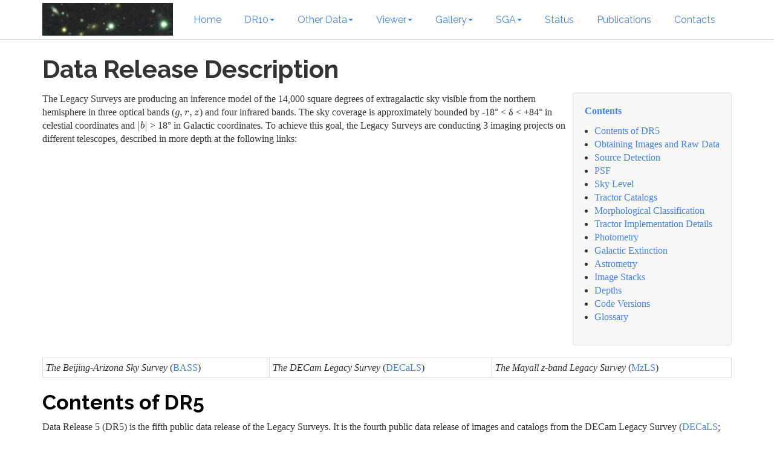

--- FILE ---
content_type: text/html; charset=utf-8
request_url: https://d.legacysurvey.org/dr5/description/
body_size: 40772
content:
<!DOCTYPE html>
<html lang="en">
<head>
<meta charset="utf-8">
<meta name="viewport" content="width=device-width, initial-scale=1">
<title>Data Release Description | Legacy Survey</title>
<link href="../../assets/css/bootstrap.min.css" rel="stylesheet" type="text/css">
<link href="../../assets/css/rst.css" rel="stylesheet" type="text/css">
<link href="../../assets/css/html4css1.css" rel="stylesheet" type="text/css">
<link href="../../assets/css/code.css" rel="stylesheet" type="text/css">
<link href="../../assets/css/colorbox.css" rel="stylesheet" type="text/css">
<link href="../../assets/css/theme.css" rel="stylesheet" type="text/css">
<link href="../../assets/css/custom.css" rel="stylesheet" type="text/css">
<link rel="alternate" type="application/rss+xml" title="RSS" href="../../rss.xml">
<link rel="canonical" href="https://www.legacysurvey.org/dr5/description/">
<link rel="icon" href="../../files/logo_script_32x32.png" sizes="32x32">
<!--[if lt IE 9]><script src="../../assets/js/html5.js"></script><![endif]--><!-- Start of Google Analytics --><script src="https://www.google-analytics.com/urchin.js" type="text/javascript">
            </script><script type="text/javascript">
            _uacct = "UA-5565065-29";
            urchinTracker();
            </script><!-- End of Google Analytics --><meta name="author" content="Legacy Survey">
<meta property="og:site_name" content="Legacy Survey">
<meta property="og:title" content="Data Release Description">
<meta property="og:url" content="https://www.legacysurvey.org/dr5/description/">
<meta property="og:description" content="Contents

Contents of DR5
Obtaining Images and Raw Data
Source Detection
PSF
Sky Level
Tractor Catalogs
Morphological Classification
Tractor Implementation Details
Photometry
Galactic Extinction
Astro">
<meta property="og:type" content="article">
<meta property="article:published_time" content="2023-09-11T15:51:59Z">
</head>
<body>
<a href="#content" class="sr-only sr-only-focusable">Skip to main content</a>

<!-- Menubar -->

<nav class="navbar navbar-default navbar-fixed-top" role="navigation"><div class="container">
<!-- This keeps the margins nice -->
        <div class="navbar-header">
            <button type="button" class="navbar-toggle" data-toggle="collapse" data-target=".navbar-ex1-collapse">
            <span class="sr-only">Toggle navigation</span>
            <span class="icon-bar"></span>
            <span class="icon-bar"></span>
            <span class="icon-bar"></span>
            </button>
            <a class="navbar-brand" href="https://www.legacysurvey.org/">
                <img src="../../files/logo_tiny.jpg" alt="Legacy Survey" id="logo"></a>
        </div>
<!-- /.navbar-header -->
        <div class="collapse navbar-collapse navbar-ex1-collapse">
            <ul class="nav navbar-nav">
<li>
<a href="../../">Home</a>
            </li>
<li class="dropdown">
<a href="#" class="dropdown-toggle" data-toggle="dropdown">DR10<b class="caret"></b></a>
            <ul class="dropdown-menu">
<li>
<a href="../../dr10/description">Description</a>
                    </li>
<li>
<a href="../../dr10/files">Files</a>
                    </li>
<li>
<a href="../../dr10/catalogs">Catalogs</a>
                    </li>
<li>
<a href="../../dr10/updates">Updates</a>
                    </li>
<li>
<a href="../../dr10/bitmasks">Bitmasks</a>
                    </li>
<li>
<a href="../../dr10/external">External Catalogs</a>
                    </li>
<li>
<a href="../../dr10/issues">Known Issues</a>
            </li>
</ul>
</li>
<li class="dropdown">
<a href="#" class="dropdown-toggle" data-toggle="dropdown">Other Data<b class="caret"></b></a>
            <ul class="dropdown-menu">
<li>
<a href="https://data.desi.lbl.gov">DESI spectra</a>
                    </li>
<li>
<a href="../../dr9">Data Release 9</a>
                    </li>
<li>
<a href="../../dr8">Data Release 8</a>
                    </li>
<li>
<a href="../../dr7">Data Release 7</a>
                    </li>
<li>
<a href="../../dr6">Data Release 6</a>
                    </li>
<li>
<a href="../../dr5">Data Release 5</a>
                    </li>
<li>
<a href="../../dr4">Data Release 4</a>
                    </li>
<li>
<a href="../../dr3">Data Release 3</a>
                    </li>
<li>
<a href="../../dr2">Data Release 2</a>
                    </li>
<li>
<a href="../../dr1">Data Release 1</a>
                    </li>
<li>
<a href="../../dr9/issues/#the-dr9sv-data-release">DR9sv</a>
                    </li>
<li>
<a href="../../bass">BASS</a>
                    </li>
<li>
<a href="../../decamls">DECaLS</a>
                    </li>
<li>
<a href="../../mzls">MzLS</a>
                    </li>
<li>
<a href="https://www.darkenergysurvey.org">DES</a>
                    </li>
<li>
<a href="http://unwise.me">unWISE</a>
                    </li>
<li>
<a href="../../rawdata">Raw Data</a>
            </li>
</ul>
</li>
<li class="dropdown">
<a href="#" class="dropdown-toggle" data-toggle="dropdown">Viewer<b class="caret"></b></a>
            <ul class="dropdown-menu">
<li>
<a href="https://www.legacysurvey.org/viewer">Go to the Sky Viewer</a>
                    </li>
<li>
<a href="../../svtips">Sky Viewer Tips &amp; Tricks</a>
                    </li>
<li>
<a href="https://www.legacysurvey.org/viewer/urls">List of Cutout/URL Patterns</a>
            </li>
</ul>
</li>
<li class="dropdown">
<a href="#" class="dropdown-toggle" data-toggle="dropdown">Gallery<b class="caret"></b></a>
            <ul class="dropdown-menu">
<li>
<a href="../../dr10/gallery">DR10</a>
                    </li>
<li>
<a href="../../dr9/gallery">DR9</a>
                    </li>
<li>
<a href="../../dr8/gallery">DR8</a>
                    </li>
<li>
<a href="../../dr7/gallery">DR7</a>
                    </li>
<li>
<a href="../../dr6/gallery">DR6</a>
                    </li>
<li>
<a href="../gallery">DR5</a>
                    </li>
<li>
<a href="../../dr2/gallery">DR4</a>
                    </li>
<li>
<a href="../../dr2/gallery">DR3</a>
                    </li>
<li>
<a href="../../dr2/gallery">DR2</a>
            </li>
</ul>
</li>
<li class="dropdown">
<a href="#" class="dropdown-toggle" data-toggle="dropdown">SGA<b class="caret"></b></a>
            <ul class="dropdown-menu"><li>
<a href="../../sga/sga2020">SGA-2020</a>
            </li></ul>
</li>
<li>
<a href="../../status">Status</a>
                </li>
<li>
<a href="../../pubs">Publications</a>
                </li>
<li>
<a href="../../contact">Contacts</a>

                
            </li>
</ul>
<ul class="nav navbar-nav navbar-right"></ul>
</div>
<!-- /.navbar-collapse -->
    </div>
<!-- /.container -->
</nav><!-- End of Menubar --><div class="container" id="content" role="main">
    <div class="body-content">
        <!--Body content-->
        <div class="row">
            
            
<article class="storypage" itemscope="itemscope" itemtype="http://schema.org/Article"><header><h1 class="p-name entry-title" itemprop="headline name">Data Release Description</h1>
        

    </header><div class="e-content entry-content" itemprop="articleBody text">
    <nav class="contents pull-right well" id="contents" role="doc-toc"><p class="topic-title"><a class="reference internal" href="#top">Contents</a></p>
<ul class="simple">
<li><p><a class="reference internal" href="#contents-of-dr5" id="toc-entry-1">Contents of DR5</a></p></li>
<li><p><a class="reference internal" href="#obtaining-images-and-raw-data" id="toc-entry-2">Obtaining Images and Raw Data</a></p></li>
<li><p><a class="reference internal" href="#source-detection" id="toc-entry-3">Source Detection</a></p></li>
<li><p><a class="reference internal" href="#psf" id="toc-entry-4">PSF</a></p></li>
<li><p><a class="reference internal" href="#sky-level" id="toc-entry-5">Sky Level</a></p></li>
<li><p><a class="reference internal" href="#tractor-catalogs" id="toc-entry-6">Tractor Catalogs</a></p></li>
<li><p><a class="reference internal" href="#morphological-classification" id="toc-entry-7">Morphological Classification</a></p></li>
<li><p><a class="reference internal" href="#tractor-implementation-details" id="toc-entry-8">Tractor Implementation Details</a></p></li>
<li><p><a class="reference internal" href="#photometry" id="toc-entry-9">Photometry</a></p></li>
<li><p><a class="reference internal" href="#galactic-extinction" id="toc-entry-10">Galactic Extinction</a></p></li>
<li><p><a class="reference internal" href="#astrometry" id="toc-entry-11">Astrometry</a></p></li>
<li><p><a class="reference internal" href="#image-stacks" id="toc-entry-12">Image Stacks</a></p></li>
<li><p><a class="reference internal" href="#depths" id="toc-entry-13">Depths</a></p></li>
<li><p><a class="reference internal" href="#code-versions" id="toc-entry-14">Code Versions</a></p></li>
<li><p><a class="reference internal" href="#glossary" id="toc-entry-15">Glossary</a></p></li>
</ul></nav><p>The Legacy Surveys are producing an inference model of the 14,000 square degrees
of extragalactic sky visible from the northern hemisphere in three optical bands
(<span class="math">\(g,r,z\)</span>) and four infrared bands.  The sky coverage is approximately bounded by
-18° &lt; δ &lt; +84° in celestial coordinates and <span class="math">\(|b|\)</span> &gt; 18° in Galactic coordinates. To achieve this goal, the Legacy Surveys are conducting
3 imaging projects on different telescopes, described in more depth at the following links:</p>
<table class="table table-bordered table-condensed"><tbody><tr>
<td><p><em>The Beijing-Arizona Sky Survey</em> (<a class="reference external" href="../../bass">BASS</a>)</p></td>
<td><p><em>The DECam Legacy Survey</em> (<a class="reference external" href="../../decamls">DECaLS</a>)</p></td>
<td><p><em>The Mayall z-band Legacy Survey</em> (<a class="reference external" href="../../mzls">MzLS</a>)</p></td>
</tr></tbody></table>
<section id="contents-of-dr5"><h2><a class="toc-backref" href="#toc-entry-1" role="doc-backlink">Contents of DR5</a></h2>
<p>Data Release 5 (DR5) is the fifth public data release of the Legacy Surveys. It is the
fourth public data release of images and catalogs from the DECam Legacy Survey (<a class="reference external" href="../../decamls">DECaLS</a>;
DR4 comprised the first release of data from <a class="reference external" href="../../bass">BASS</a> and <a class="reference external" href="../../mzls">MzLS</a>).
DR5 imaging is first reduced through the <a class="reference external" href="https://legacy.noirlab.edu/noao/staff/fvaldes/CPDocPrelim/PL201_3.html">NOIRLab Community Pipeline</a> before being processed
using the <a class="reference external" href="https://github.com/dstndstn/tractor">Tractor</a>.</p>
<p>Images from <a class="reference external" href="../../decamls">DECaLS</a>
<span class="math">\(g,r,z\)</span>-band observations (survey program 0404; <a class="reference external" href="https://legacy.noirlab.edu/perl/abstract?2014B-0404">https://legacy.noirlab.edu/perl/abstract?2014B-0404</a>)
are included from August 2014 through May 2017. DR5 also includes DECam data from a range of
non-DECaLS surveys, including observations that were conducted from September 2012 to May 2017.</p>
<p>The table below indicates the area covered in DR5 for different
numbers of passes and in different filters.
These are precise area estimates derived from the geometry of
CCDs that contribute to the Legacy Surveys footprint.</p>
<table class="table table-bordered table-condensed">
<thead><tr>
<th class="head"><p>Band/Number of Passes</p></th>
<th class="head"><p>≥ 1</p></th>
<th class="head"><p>≥ 2</p></th>
<th class="head"><p>≥ 3</p></th>
</tr></thead>
<tbody>
<tr>
<td><p><span class="math">\(g\)</span>-band</p></td>
<td><p>7107 deg<sup>2</sup></p></td>
<td><p>4807 deg<sup>2</sup></p></td>
<td><p>2808 deg<sup>2</sup></p></td>
</tr>
<tr>
<td><p><span class="math">\(r\)</span>-band</p></td>
<td><p>7700 deg<sup>2</sup></p></td>
<td><p>5406 deg<sup>2</sup></p></td>
<td><p>3364 deg<sup>2</sup></p></td>
</tr>
<tr>
<td><p><span class="math">\(z\)</span>-band</p></td>
<td><p>9972 deg<sup>2</sup></p></td>
<td><p>7867 deg<sup>2</sup></p></td>
<td><p>5333 deg<sup>2</sup></p></td>
</tr>
<tr>
<td><p>All bands jointly</p></td>
<td><p>6473 deg<sup>2</sup></p></td>
<td><p>3931 deg<sup>2</sup></p></td>
<td><p>1930 deg<sup>2</sup></p></td>
</tr>
</tbody>
</table>
<p>There are approximately 680 million unique sources in DR5 spread over 176,811 bricks.</p>
<p>DR5 includes the stacked images and the Tractor-based catalogs.
The size of the DR5 data distribution is:</p>
<table class="table table-bordered table-condensed">
<thead><tr>
<th class="head"><p>Size*</p></th>
<th class="head"><p>Directory</p></th>
<th class="head"><p>Description</p></th>
</tr></thead>
<tbody>
<tr>
<td><p>186 GB</p></td>
<td><p><a class="reference external" href="https://portal.nersc.gov/cfs/cosmo/data/legacysurvey/dr5/calib/">calib/</a></p></td>
<td><p>Calibration files</p></td>
</tr>
<tr>
<td><p>18 TB</p></td>
<td><p><a class="reference external" href="https://portal.nersc.gov/cfs/cosmo/data/legacysurvey/dr5/coadd/">coadd/</a></p></td>
<td><p>Co-added images, including χ², depth, image, model, nexp, and Quality Assurance PNG plots</p></td>
</tr>
<tr>
<td><p>8.1 GB</p></td>
<td><p><a class="reference external" href="https://portal.nersc.gov/cfs/cosmo/data/legacysurvey/dr5/external/">external/</a></p></td>
<td><p>Matches to other catalogs (SDSS, etc.)</p></td>
</tr>
<tr>
<td><p>830 MB</p></td>
<td><p><a class="reference external" href="https://portal.nersc.gov/cfs/cosmo/data/legacysurvey/dr5/gallery/">gallery/</a></p></td>
<td><p>Images of notable galaxies (NGC, etc.)</p></td>
</tr>
<tr>
<td><p>38 GB</p></td>
<td><p><a class="reference external" href="https://portal.nersc.gov/cfs/cosmo/data/legacysurvey/dr5/logs/">logs/</a></p></td>
<td><p>Log files generated by Tractor processing</p></td>
</tr>
<tr>
<td><p>383 GB</p></td>
<td><p><a class="reference external" href="https://portal.nersc.gov/cfs/cosmo/data/legacysurvey/dr5/metrics/">metrics/</a></p></td>
<td><p>Metrics</p></td>
</tr>
<tr>
<td><p>318 GB</p></td>
<td><p><a class="reference external" href="https://portal.nersc.gov/cfs/cosmo/data/legacysurvey/dr5/sweep/">sweep/</a></p></td>
<td><p>Repackaged versions of the Tractor catalogs</p></td>
</tr>
<tr>
<td><p>969 GB</p></td>
<td><p><a class="reference external" href="https://portal.nersc.gov/cfs/cosmo/data/legacysurvey/dr5/tractor/">tractor/</a></p></td>
<td><p>Tractor catalogs</p></td>
</tr>
</tbody>
</table>
<p>*Note that although the <em>contents</em> of a directory should be fixed for each Data Release, the <em>size</em> of a directory can change. This is typically due to updated file compression. So, the listed directory sizes should be viewed as (very reasonable) estimates.</p>
<p>For all of the Legacy Surveys, including <a class="reference external" href="../../decamls">DECaLS</a>, co-added images and
<a class="reference external" href="https://github.com/dstndstn/tractor">Tractor</a> catalogs are presented in "bricks" of approximate
size 0.25° × 0.25°.  Each brick is defined in terms of a box in RA,Dec
coordinates.  For the image stacks, we use a simple tangent-plane (WCS TAN)
projection around the brick center. The projections for the <span class="math">\(g,r,z\)</span> filters are identical.
There are 662,174 bricks spread over the sky, meaning that each brick has an average
area of 0.0623 deg<sup>2</sup>. The brick images have some overlap.
The co-added images should be
used with caution, as noted below in the <em>Image Stacks</em> section.</p>
</section><section id="obtaining-images-and-raw-data"><h2><a class="toc-backref" href="#toc-entry-2" role="doc-backlink">Obtaining Images and Raw Data</a></h2>
<p>Images, for all 3 of the Legacy Surveys can be viewed
directly using <a class="reference external" href="https://www.legacysurvey.org/viewer">the Sky viewer</a>
and raw data can be obtained through <a class="reference external" href="https://astroarchive.noirlab.edu/portal/search/">the NOIRLab portal</a> (see also the information near
the bottom of the <a class="reference external" href="../files">files</a> page).</p>
<p>Sections of <a class="reference external" href="../../decamls">DECaLS</a> for DR5 can be obtained as JPEGs or FITS files using
the cutout service, as follows:</p>
<p>JPEG: <a class="reference external" href="https://www.legacysurvey.org/viewer/jpeg-cutout?ra=190.1086&amp;dec=1.2005&amp;layer=decals-dr5&amp;pixscale=0.262">https://www.legacysurvey.org/viewer/jpeg-cutout?ra=190.1086&amp;dec=1.2005&amp;layer=decals-dr5&amp;pixscale=0.262</a></p>
<p>FITS: <a class="reference external" href="https://www.legacysurvey.org/viewer/fits-cutout?ra=190.1086&amp;dec=1.2005&amp;layer=decals-dr5&amp;pixscale=0.262&amp;bands=grz">https://www.legacysurvey.org/viewer/fits-cutout?ra=190.1086&amp;dec=1.2005&amp;layer=decals-dr5&amp;pixscale=0.262&amp;bands=grz</a></p>
<p>where "bands" is a string such as "<span class="math">\(grz\)</span>","<span class="math">\(gz\)</span>","<span class="math">\(g\)</span>", etc. The
size of the image can also be specified using <span class="math">\(width\)</span>, <span class="math">\(height\)</span> and <span class="math">\(size\)</span>,
where <span class="math">\(size\)</span> forces <span class="math">\(width\)</span> and <span class="math">\(height\)</span> to be equal. For example:</p>
<p><a class="reference external" href="https://www.legacysurvey.org/viewer/jpeg-cutout?ra=190.1086&amp;dec=1.2005&amp;width=100&amp;layer=decals-dr5&amp;pixscale=0.262">https://www.legacysurvey.org/viewer/jpeg-cutout?ra=190.1086&amp;dec=1.2005&amp;width=100&amp;layer=decals-dr5&amp;pixscale=0.262</a></p>
<p><a class="reference external" href="https://www.legacysurvey.org/viewer/jpeg-cutout?ra=190.1086&amp;dec=1.2005&amp;height=100&amp;layer=decals-dr5&amp;pixscale=0.262">https://www.legacysurvey.org/viewer/jpeg-cutout?ra=190.1086&amp;dec=1.2005&amp;height=100&amp;layer=decals-dr5&amp;pixscale=0.262</a></p>
<p><a class="reference external" href="https://www.legacysurvey.org/viewer/jpeg-cutout?ra=190.1086&amp;dec=1.2005&amp;size=100&amp;layer=decals-dr5&amp;pixscale=0.262">https://www.legacysurvey.org/viewer/jpeg-cutout?ra=190.1086&amp;dec=1.2005&amp;size=100&amp;layer=decals-dr5&amp;pixscale=0.262</a></p>
<p>It is possible to retrieve multiple cutouts from the command line using standard utilites such as <a class="reference external" href="https://www.gnu.org/software/wget/manual/wget.html#Overview">wget</a>.</p>
<p>As of the writing of this documentation the maximum size for cutouts (in number of pixels) is 512.
Pixscale=0.262 will return (approximately) the native pixels used by the <a class="reference external" href="https://github.com/dstndstn/tractor">Tractor</a>.
For information on how to recover <a class="reference external" href="../../bass">BASS</a> and <a class="reference external" href="../../mzls">MzLS</a> cutouts, see the <a class="reference external" href="../../dr4/description">DR4 description</a> page.</p>
<p>See also the <a class="reference external" href="https://www.legacysurvey.org/viewer/urls">list of URL/cutout patterns that are supported by the viewer</a>.</p>
</section><section id="source-detection"><h2><a class="toc-backref" href="#toc-entry-3" role="doc-backlink">Source Detection</a></h2>
<p>The source detection uses a PSF- and SED-matched-filter detection on
the stacked images, with a 6σ detection limit.
The <a class="reference external" href="https://github.com/dstndstn/tractor">Tractor</a> fitting step is initialized with these positions, although
these positions can be changed during the fits and
low-S/N sources can be removed.</p>
<p>For source detection, each image is convolved by its PSF model,
then a weighted stack
of these is created in order to optimize the point-source detection
efficiency.  Next, SED-matched combinations of the three bands are
created, for two SEDs: "flat" (a source with AB color zero), and
"red", a source with AB color <span class="math">\(g-r = 1\)</span>, <span class="math">\(r-z = 1\)</span>.  Sources above 6σ
are detected in each of these two SED-matched filters, as well as in each band independently.</p>
<p>As of DR5, source detection is run first in <span class="math">\(z\)</span>, then in <span class="math">\(r\)</span>, <span class="math">\(g\)</span>, "flat"
and finally in "red". In <a class="reference external" href="../../dr4">DR4</a>, <a class="reference external" href="../../dr3">DR3</a> and earlier data releases,
source detection was run first in <span class="math">\(g\)</span>, then in <span class="math">\(r\)</span>, <span class="math">\(z\)</span>, "flat"
and finally in "red".</p>
</section><section id="psf"><h2><a class="toc-backref" href="#toc-entry-4" role="doc-backlink">PSF</a></h2>
<p>The Tractor makes use of the PSF on each individual exposure. The PSF for
the individual exposures are first computed independently for each CCD
using <a class="reference external" href="http://www.astromatic.net/software/psfex">PSFEx</a>, generating spatially-varying pixelized models.</p>
<p>The configuration files for SExtractor and <a class="reference external" href="http://www.astromatic.net/software/psfex">PSFEx</a> that we used for a given
iteration of our codebase are available <a class="reference external" href="https://github.com/legacysurvey/legacypipe-dir/tree/master/calib/se-config">on our github page</a>.</p>
</section><section id="sky-level"><h2><a class="toc-backref" href="#toc-entry-5" role="doc-backlink">Sky Level</a></h2>
<p>The Community Pipeline removes a sky level that includes a sky pattern, an illumination correction,
and a single scaled fringe pattern. These steps are described on the <a class="reference external" href="https://legacy.noirlab.edu/noao/staff/fvaldes/CPDocPrelim/PL201_3.html">NOIRLab Community Pipeline</a>
page.
This makes the sky level in the processed images near zero, and removes most pattern artifacts.
A constant sky level is then added back to the image that is the mean of what was removed.</p>
<p>Additionally, we compute and remove a spatially varying (spline) sky
model, by detecting and masking sources, then computing medians in
sliding 512-pixel boxes. The stacked images have this sky level
removed.</p>
</section><section id="tractor-catalogs"><h2><a class="toc-backref" href="#toc-entry-6" role="doc-backlink">Tractor Catalogs</a></h2>
<p>The Tractor code runs within the geometrical region
of a brick. This fitting is performed on the individual exposures
that overlap the brick, without making use of the image stacks.
This preserves the full information content of the data set in the fits,
handles masked pixels without the need for uncertain interpolation techniques,
and fits to data points without the complication of pixel covariances.</p>
</section><section id="morphological-classification"><h2><a class="toc-backref" href="#toc-entry-7" role="doc-backlink">Morphological Classification</a></h2>
<p>The Tractor fitting can allow any of the source properties or
image calibration parameters (such as the PSF) to float.
Only the source properties were allowed to float in DR5.
These are continuous properties for the object centers, fluxes,
and the shape parameters. There is also the discrete choice of which
model type to use. In DR5, five morphological types are used: point sources,
round exponential galaxies with a variable radius ("REX"), deVaucouleurs profiles
(elliptical galaxies), exponential profiles (spiral galaxies), and composite
profiles that are deVaucouleurs + exponential (with the same source center).
The total numbers of the different morphological types in DR5 are:</p>
<table class="table table-bordered table-condensed">
<thead><tr>
<th class="head"><p>Number of Sources</p></th>
<th class="head"><p>Primary Objects of Type</p></th>
</tr></thead>
<tbody>
<tr>
<td><p>679,755,904</p></td>
<td><p><em>All</em></p></td>
</tr>
<tr>
<td><p>371,088,269</p></td>
<td><p><code class="docutils literal">PSF</code></p></td>
</tr>
<tr>
<td><p>222,184,611</p></td>
<td><p><code class="docutils literal">REX</code></p></td>
</tr>
<tr>
<td><p>61,380,049</p></td>
<td><p><code class="docutils literal">EXP</code></p></td>
</tr>
<tr>
<td><p>22,036,854</p></td>
<td><p><code class="docutils literal">DEV</code></p></td>
</tr>
<tr>
<td><p>3,066,121</p></td>
<td><p><code class="docutils literal">COMP</code></p></td>
</tr>
</tbody>
</table>
<p>Note that the "REX" model replaces the "SIMP" model used in
<a class="reference external" href="../../dr4">DR4</a>, <a class="reference external" href="../../dr3">DR3</a> and earlier data releases.</p>
<p>The decision to retain an object in the catalog and to re-classify it using
models more complicated than a point source is made using the penalized
changes to χ² in the image after subtracting the models for
other sources.
Here, the χ² value is calculated as a sum across all optical bands
(i.e. <span class="math">\(g\)</span>, <span class="math">\(r\)</span> and <span class="math">\(z\)</span> for DR5).
The "PSF" and "REX" models are computed for
every source and the better of these two is used when deciding whether to keep
the source. A source is retained if its penalized χ² is improved by 25;
this corresponds to a χ² difference of 27 (because of the penalty
of 2 for the source centroid).  Sources below this threshold are removed.
The source is classified as the better of "point source (PSF)" or "round exponential galaxy (REX)"
unless the penalized χ²
is improved by 9 (<em>i.e.</em>, approximately a 3σ improvement) by treating
it as a deVaucouleurs or exponential profile.
The classification is a composite of deVaucouleurs + exponential if it is both a
better fit to a single profile over the point source, and the composite improves
the penalized χ² by another 9.  These choices implicitly mean
that any extended source classifications have to be at least 5.8σ detections
and that composite profiles must be at least 6.5σ detections.</p>
<p>The fluxes are not constrained to be positive-valued.  This allows
the fitting of very low signal-to-noise sources without introducing
biases at the faint end.  It also allows the stacking of fluxes
at the catalog level.</p>
</section><section id="tractor-implementation-details"><h2><a class="toc-backref" href="#toc-entry-8" role="doc-backlink">Tractor Implementation Details</a></h2>
<p>Tractor fundamentally treats the fitting as a χ² minimization
problem.  The current core routine uses the sparse least squares
solver from the <a class="reference external" href="https://www.scipy.org">SciPy</a> package, or the open source
<a class="reference external" href="http://ceres-solver.org">Ceres solver</a>, originally developed by Google.</p>
<p>The galaxy profiles (the exponential and deVaucouleurs profiles mentioned above
under <em>Morphological Classification</em>) are approximated
with <a class="reference external" href="https://arxiv.org/abs/1210.6563">mixture-of-gaussian</a> (MoG) models
and are convolved by the pixelized PSF models using a new Fourier-space
method (Lang, in prep).
The galaxy profile approximation introduces errors in these
models typically at the level of <span class="math">\(10^{-4}\)</span> or smaller.
The PSF models are treated as pixel-convolved quantities,
and are evaluated at the integral pixel coordinates without integrating
any functions over the pixels.</p>
<p>The Tractor algorithm could be run with both the source parameters
and the calibration parameters allowed to float, at the cost of
more compute time and the necessity to use much larger blobs because
of the non-locality of the calibrations.  A more practical approach
would be to iterate between fitting source parameters in brick space,
and fitting calibration parameters in exposure space.  Such iterations
will be considered and tested for future data releases.
Another practical issue is that the current PSF models may allow
too much freedom.</p>
</section><section id="photometry"><h2><a class="toc-backref" href="#toc-entry-9" role="doc-backlink">Photometry</a></h2>
<p>The flux calibration for <a class="reference external" href="../../decamls">DECaLS</a> is on the AB natural system of the DECam instrument.
An AB system reports the same flux in any band for a source whose spectrum is
constant in units of erg/s/cm²/Hz. A source with a spectrum of
<span class="math">\(f = 10^{-(48.6+22.5)/2.5}\)</span> erg/s/cm²/Hz
would be reported to have an integrated flux of 1 nanomaggie in any filter.
The natural system means that we have not
applied color terms to any of the photometry, but report fluxes as observed in the DECam filters.</p>
<p>Zero point magnitudes for the CP version 2 reductions of the DECam images
were computed by comparing 7″ diameter aperture photometry to
<a class="reference external" href="https://ui.adsabs.harvard.edu/abs/2016ApJ...822...66F/abstract">PS1 photometry</a>, where the latter was modified with color terms
to place the PS1 photometry on the DECam system.  The same color terms
are applied to all CCDs.
Zero points are computed separately for each CCD, but not for each amplifier.
The color terms to convert from PS1 to DECam were computed for stars
in the color range <span class="math">\(0.4 &lt; (g-i) &lt; 2.7\)</span> as follows:</p>
<div class="math">
\begin{align*}
             (g-i) &amp; = &amp; g_{\mathrm{PS}} - i_{\mathrm{PS}} \\
g_{\mathrm{DECam}} &amp; = &amp; g_{\mathrm{PS}} + 0.04709 (g-i) + 0.00084 (g-i)^2 - 0.00340 (g-i)^3 \\
r_{\mathrm{DECam}} &amp; = &amp; r_{\mathrm{PS}} - 0.09939 (g-i) + 0.04509 (g-i)^2 - 0.01488 (g-i)^3 \\
z_{\mathrm{DECam}} &amp; = &amp; z_{\mathrm{PS}} - 0.13404 (g-i) + 0.06591 (g-i)^2 - 0.01695 (g-i)^3 \\
\end{align*}
</div>
<p>The brightnesses of objects are all stored as linear fluxes in units of nanomaggies.  The conversion
from linear fluxes to magnitudes is <span class="math">\(m = 22.5 - 2.5 \log_{10}(\mathrm{flux})\)</span>. These linear fluxes
are well-defined even at the faint end, and the errors on the linear fluxes should
be very close to a normal distribution.  The fluxes can be negative for faint objects, and indeed we
expect many such cases for the faintest objects.</p>
<p>DR5 also contains WISE fluxes force-photometered at the position of Legacy Survey sources.
The WISE Level 1 images and the unWISE image stacks are on a Vega system.
We have converted these to an AB system using the <a class="reference external" href="http://wise2.ipac.caltech.edu/docs/release/allsky/expsup/sec4_4h.html#conv2ab">recommended conversions by
the WISE team</a>. Namely,
<span class="math">\(\mathrm{Flux}_{\mathrm{AB}} = \mathrm{Flux}_{\mathrm{Vega}} * 10^{-(\Delta m/2.5)}\)</span>
where <span class="math">\(\Delta m\)</span> = 2.699, 3.339, 5.174, and 6.620 mag in the W1, W2, W3 and W4 bands.
For example, a WISE W1 image should be multiplied by <span class="math">\(10^{-2.699/2.5} = 0.083253\)</span> to
give units consistent with the Tractor catalogs. These conversion factors are recorded in the
Tractor catalog headers ("WISEAB1", etc). The result is that
the DECam and WISE fluxes we provide should all be within a few percent of being on an AB system.</p>
</section><section id="galactic-extinction"><h2><a class="toc-backref" href="#toc-entry-10" role="doc-backlink">Galactic Extinction</a></h2>
<p>The most recent values of the Galactic extinction coefficients are available on the <a class="reference external" href="../../dr8/catalogs/#galactic-extinction-coefficients">DR8 catalogs</a> page.</p>
</section><section id="astrometry"><h2><a class="toc-backref" href="#toc-entry-11" role="doc-backlink">Astrometry</a></h2>
<p>Our astrometry uses the <a class="reference external" href="https://gaia.esac.esa.int/documentation/GDR1/index.html">Gaia Data Release 1</a> system. Positions of sources are tied to predicted Gaia positions at
the epoch of the corresponding Legacy Survey observation. The residuals are typically smaller than ±0.03″.</p>
<p>Astrometric calibration of <a class="reference external" href="../../decamls">DECaLS</a> data is conducted using Gaia astrometric positions of stars matched to Pan-STARRS-1 (PS1).
The same matched objects are used for both astrometric and photometric calibration. There are some areas of sky where Gaia
has "holes," i.e., where stars brighter than the Gaia magnitude limit are missing from the Gaia catalog. As a result, in
some regions of the survey there are fewer matches to a given bright magnitude limit in the PS1-Gaia catalog than there
are in the PS1 catalog that was used for astrometric calibration in, e.g., <a class="reference external" href="../../dr3">DR3</a> of the Legacy Surveys.</p>
</section><section id="image-stacks"><h2><a class="toc-backref" href="#toc-entry-12" role="doc-backlink">Image Stacks</a></h2>
<p>The image stacks are provided for convenience, but were not used in the Tractor fits.
These images are oversized by approximately 260 pixels in each dimension.
These are tangent projections centered at each brick center, North up, with dimensions of 3600 × 3600
and a scale of 0.262″/pix.  The image stacks are computed using Lanczos-3
interpolation. These stacks should not be used for "precision" work.</p>
</section><section id="depths"><h2><a class="toc-backref" href="#toc-entry-13" role="doc-backlink">Depths</a></h2>
<p>As of <a class="reference external" href="../../dr2">DR2</a> of the Legacy Surveys, the median 5σ point source (AB) depths for areas with 3 observations
in DECaLS was <span class="math">\(g=24.65\)</span>, <span class="math">\(r=23.61\)</span>, <span class="math">\(z=22.84\)</span>. DR5 should reach similar depths.
This is based upon the formal errors in the Tractor catalogs for point sources; those
errors need further confirmation. This can be compared to the predicted proposed
depths for 2 observations at 1.5″ seeing of <span class="math">\(g=24.7\)</span>, <span class="math">\(r=23.9\)</span>, <span class="math">\(z=23.0\)</span>.</p>
</section><section id="code-versions"><h2><a class="toc-backref" href="#toc-entry-14" role="doc-backlink">Code Versions</a></h2>
<ul class="simple">
<li><p><a class="reference external" href="https://github.com/legacysurvey/legacypipe">LegacyPipe</a>: mixture of dr5.0 versions ranging from git version string <code class="docutils literal">7e360d0</code> (26/7/2017) to (untagged) version <code class="docutils literal">0a71f89</code> (28/8/2017). The version used is documented in the Tractor header card <code class="docutils literal">LEGPIPEV</code>.</p></li>
<li><p><a class="reference external" href="https://github.com/dstndstn/astrometry.net">Astrometry.net</a>: 0.72, git version <code class="docutils literal">d0af7bf</code> (11/7/2017)</p></li>
<li><p><a class="reference external" href="https://github.com/dstndstn/tractor">Tractor</a>: dr5.2, git version <code class="docutils literal">5df5875</code> (18/7/2017)</p></li>
<li><p>NOIRLab Community Pipeline: mixture of versions; recorded as <code class="docutils literal">PLVER</code>.</p></li>
</ul>
<!-- * SourceExtractor 2.19.5, PSFEx 3.17.1 --></section><section id="glossary"><h2><a class="toc-backref" href="#toc-entry-15" role="doc-backlink">Glossary</a></h2>
<dl class="simple">
<dt>BASS</dt>
<dd>
<p><a class="reference external" href="https://www.legacysurvey.org/bass">Beijing-Arizona Sky Survey</a>.</p>
</dd>
<dt>Blob</dt>
<dd>
<p>Continguous region of pixels above a detection threshold and neighboring
pixels; Tractor is optimized within blobs.</p>
</dd>
<dt>Brick</dt>
<dd>
<p>A region bounded by lines of constant RA and DEC; reductions
are performed within bricks of size approximately 0.25° × 0.25°.</p>
</dd>
<dt>CP</dt>
<dd>
<p>Community Pipeline (reduction pipeline operated by NOIRLab;
<a class="reference external" href="https://legacy.noirlab.edu/noao/staff/fvaldes/CPDocPrelim/PL201_3.html">https://legacy.noirlab.edu/noao/staff/fvaldes/CPDocPrelim/PL201_3.html</a>).</p>
</dd>
<dt>DECaLS</dt>
<dd>
<p><a class="reference external" href="https://www.legacysurvey.org/decamls">Dark Energy Camera Legacy Survey</a>.</p>
</dd>
<dt>DR2</dt>
<dd>
<p><a class="reference external" href="../../dr2">Legacy Survey Data Release 2</a>.</p>
</dd>
<dt>DR3</dt>
<dd>
<p><a class="reference external" href="../../dr3">Legacy Survey Data Release 3</a>.</p>
</dd>
<dt>DR4</dt>
<dd>
<p><a class="reference external" href="../../dr4">Legacy Survey Data Release 4</a>.</p>
</dd>
<dt>DR5</dt>
<dd>
<p><a class="reference external" href="../../dr5">Legacy Survey Data Release 5</a>.</p>
</dd>
<dt>DECam</dt>
<dd>
<p>Dark Energy Camera on the Blanco 4-meter telescope.</p>
</dd>
<dt>maggie</dt>
<dd>
<p>Linear flux units, where an object with an AB magnitude of 0 has a
flux of 1.0 maggie.  A convenient unit is the nanomaggie: a flux of 1 nanomaggie
corresponds to an AB magnitude of 22.5.</p>
</dd>
<dt>MoG</dt>
<dd>
<p>Mixture-of-gaussian model to approximate the galaxy models (<a class="reference external" href="https://arxiv.org/abs/1210.6563">https://arxiv.org/abs/1210.6563</a>).</p>
</dd>
<dt>MzLS</dt>
<dd>
<p><a class="reference external" href="https://www.legacysurvey.org/mzls">Mayall z-band Legacy Survey</a>.</p>
</dd>
<dt>NOIRLab</dt>
<dd>
<p><a class="reference external" href="https://www.aura-astronomy.org/centers/nsfs-oir-lab">The NSF's National Optical-Infrared Astronomy Research Laboratory</a>.</p>
</dd>
<dt>nanomaggie</dt>
<dd>
<p>Linear flux units, where an object with an AB magnitude of 22.5 has a flux
of <span class="math">\(1 \times 10^{-9}\)</span> maggie or 1.0 nanomaggie.</p>
</dd>
<dt>PSF</dt>
<dd>
<p>Point spread function.</p>
</dd>
<dt>PSFEx</dt>
<dd>
<p><a class="reference external" href="http://www.astromatic.net/software/psfex">Emmanuel Bertin's PSF fitting code</a>.</p>
</dd>
<dt>SDSS</dt>
<dd>
<p><a class="reference external" href="https://www.sdss.org">Sloan Digital Sky Survey</a>.</p>
</dd>
<dt>SDSS DR12</dt>
<dd>
<p><a class="reference external" href="https://www.sdss.org/dr12/">Sloan Digital Sky Survey Data Release 12</a>.</p>
</dd>
<dt>SDSS DR13</dt>
<dd>
<p><a class="reference external" href="https://www.sdss.org/dr13/">Sloan Digital Sky Survey Data Release 13</a>.</p>
</dd>
<dt>SED</dt>
<dd>
<p>Spectral energy distribution.</p>
</dd>
<dt>SourceExtractor</dt>
<dd>
<p><a class="reference external" href="http://www.astromatic.net/software/sextractor">Source Extractor reduction code</a>.</p>
</dd>
<dt>SFD98</dt>
<dd>
<p>Schlegel, Finkbeiner &amp; Davis 1998 extinction maps (<a class="reference external" href="https://ui.adsabs.harvard.edu/abs/1998ApJ...500..525S/abstract">https://ui.adsabs.harvard.edu/abs/1998ApJ...500..525S/abstract</a>).</p>
</dd>
<dt>Tractor</dt>
<dd>
<p><a class="reference external" href="https://github.com/dstndstn/tractor">Dustin Lang's inference code</a>.</p>
</dd>
<dt>unWISE</dt>
<dd>
<p>New coadds of the WISE imaging, at original full resolution
(<a class="reference external" href="http://unwise.me">http://unwise.me</a>, <a class="reference external" href="https://arxiv.org/abs/1405.0308">https://arxiv.org/abs/1405.0308</a>).</p>
</dd>
<dt>WISE</dt>
<dd>
<p><a class="reference external" href="http://wise.ssl.berkeley.edu">Wide Infrared Survey Explorer</a>.</p>
</dd>
</dl></section>
</div>
    
    
        
        <script src="https://cdnjs.cloudflare.com/ajax/libs/mathjax/2.7.5/MathJax.js?config=TeX-AMS-MML_HTMLorMML" integrity="sha384-3lJUsx1TJHt7BA4udB5KPnDrlkO8T6J6v/op7ui0BbCjvZ9WqV4Xm6DTP6kQ/iBH" crossorigin="anonymous"></script><script type="text/x-mathjax-config">
        MathJax.Hub.Config({tex2jax: {inlineMath: [['$latex ','$'], ['\\(','\\)']]}});
        </script></article>
</div>
        <!--End of body content-->

        <footer><hr>
<p class="text-muted">Contents © 2025  <a href="mailto:no-reply@legacysurvey.org">Legacy Survey</a> |
Powered by <a href="https://getnikola.com" rel="nofollow">Nikola</a> |
Theme is <a href="https://bootswatch.com/3/readable/">Readable</a> |
<a href="https://github.com/legacysurvey/legacysurvey">Source</a> |
Version is 10.1.3</p>

            
        </footer>
</div>
</div>


            <script src="../../assets/js/jquery-3.5.1.min.js"></script><script src="../../assets/js/bootstrap.min.js"></script><script src="../../assets/js/moment-with-locales.min.js"></script><script src="../../assets/js/fancydates.js"></script><script src="../../assets/js/jquery.colorbox-min.js"></script><script>jQuery("a.image-reference,!.islink").colorbox({rel:"gal",maxWidth:"100%",maxHeight:"100%",scalePhotos:true});</script><!-- fancy dates --><script>
    moment.locale("en");
    fancydates(0, "YYYY-MM-DD HH:mm");
    </script><!-- end fancy dates -->
</body>
</html>


--- FILE ---
content_type: text/css
request_url: https://d.legacysurvey.org/assets/css/custom.css
body_size: 724
content:
/*
 * @import url(https://weloveiconfonts.com/api/?family=fontawesome);
 */
body {
    padding-top: 70px;
    /* See http://stackoverflow.com/questions/22948843/why-is-my-header-getting-covered-by-nav-bar-bootstrap */
}

.navbar {
    font-family: "Raleway", "Helvetica Neue", Helvetica, Arial, sans-serif;  /* , "FontAwesome"; */
}

.navbar-brand {
    padding: 5px 15px;
}

.navbar-brand #logo {
    height: 54px;
    padding: 0;
    margin: 0;
}

.carousel {
    display: inline-block;
}

.col-left {
    padding-left: 0px;
}

.col-right {
    padding-right: 0px;
}

hr.docutils {
    width: 100%;
}

table.docutils {
    border-width: 1px;
    border-style: solid;
}

table.docutils tbody {
    vertical-align: top;
}

table.docutils td, table.docutils th {
    border-width: 1px;
    border-style: solid;
}
